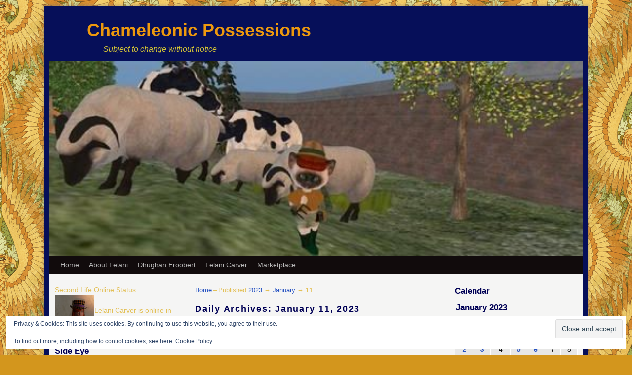

--- FILE ---
content_type: text/html; charset=UTF-8
request_url: https://www.lelanicarver.com/2023/01/11/
body_size: 18794
content:
<!DOCTYPE html>
<!--[if IE 7]>	<html id="ie7" lang="en-US"> <![endif]-->
<!--[if IE 8]>	<html id="ie8" lang="en-US"> <![endif]-->
<!--[if IE 9]>	<html id="ie9" lang="en-US"> <![endif]-->
<!--[if !(IE 6) | !(IE 7) | !(IE 8) ] | !(IE 9) ><!-->	<html lang="en-US"> <!--<![endif]-->
<head>
<meta charset="UTF-8" />
<meta name='viewport' content='width=device-width, initial-scale=1.0, maximum-scale=2.0, user-scalable=yes' />
<title>2023  January  11 | Chameleonic Possessions</title>

<link rel="profile" href="http://gmpg.org/xfn/11" />
<link rel="pingback" href="https://www.lelanicarver.com/xmlrpc.php" />
<!--[if lt IE 9]>
<script src="https://www.lelanicarver.com/wp-content/themes/weaver-ii/js/html5.js" type="text/javascript"></script>
<![endif]-->

<script type="text/javascript">var weaverIsMobile=false;var weaverIsSimMobile=false;var weaverIsStacked=false;var weaverThemeWidth=1080;var weaverMenuThreshold=640;var weaverHideMenuBar=false;var weaverMobileDisabled=false;var weaverFlowToBottom=false;var weaverHideTooltip=false;var weaverUseSuperfish=false;</script>
<meta name='robots' content='max-image-preview:large' />
	<style>img:is([sizes="auto" i], [sizes^="auto," i]) { contain-intrinsic-size: 3000px 1500px }</style>
	<link rel='dns-prefetch' href='//secure.gravatar.com' />
<link rel='dns-prefetch' href='//stats.wp.com' />
<link rel='dns-prefetch' href='//v0.wordpress.com' />
<link rel='dns-prefetch' href='//widgets.wp.com' />
<link rel='dns-prefetch' href='//s0.wp.com' />
<link rel='dns-prefetch' href='//0.gravatar.com' />
<link rel='dns-prefetch' href='//1.gravatar.com' />
<link rel='dns-prefetch' href='//2.gravatar.com' />
<link rel='preconnect' href='//i0.wp.com' />
<link rel="alternate" type="application/rss+xml" title="Chameleonic Possessions &raquo; Feed" href="https://www.lelanicarver.com/feed/" />
<link rel="alternate" type="application/rss+xml" title="Chameleonic Possessions &raquo; Comments Feed" href="https://www.lelanicarver.com/comments/feed/" />
<script type="text/javascript">
/* <![CDATA[ */
window._wpemojiSettings = {"baseUrl":"https:\/\/s.w.org\/images\/core\/emoji\/16.0.1\/72x72\/","ext":".png","svgUrl":"https:\/\/s.w.org\/images\/core\/emoji\/16.0.1\/svg\/","svgExt":".svg","source":{"concatemoji":"https:\/\/www.lelanicarver.com\/wp-includes\/js\/wp-emoji-release.min.js?ver=6.8.3"}};
/*! This file is auto-generated */
!function(s,n){var o,i,e;function c(e){try{var t={supportTests:e,timestamp:(new Date).valueOf()};sessionStorage.setItem(o,JSON.stringify(t))}catch(e){}}function p(e,t,n){e.clearRect(0,0,e.canvas.width,e.canvas.height),e.fillText(t,0,0);var t=new Uint32Array(e.getImageData(0,0,e.canvas.width,e.canvas.height).data),a=(e.clearRect(0,0,e.canvas.width,e.canvas.height),e.fillText(n,0,0),new Uint32Array(e.getImageData(0,0,e.canvas.width,e.canvas.height).data));return t.every(function(e,t){return e===a[t]})}function u(e,t){e.clearRect(0,0,e.canvas.width,e.canvas.height),e.fillText(t,0,0);for(var n=e.getImageData(16,16,1,1),a=0;a<n.data.length;a++)if(0!==n.data[a])return!1;return!0}function f(e,t,n,a){switch(t){case"flag":return n(e,"\ud83c\udff3\ufe0f\u200d\u26a7\ufe0f","\ud83c\udff3\ufe0f\u200b\u26a7\ufe0f")?!1:!n(e,"\ud83c\udde8\ud83c\uddf6","\ud83c\udde8\u200b\ud83c\uddf6")&&!n(e,"\ud83c\udff4\udb40\udc67\udb40\udc62\udb40\udc65\udb40\udc6e\udb40\udc67\udb40\udc7f","\ud83c\udff4\u200b\udb40\udc67\u200b\udb40\udc62\u200b\udb40\udc65\u200b\udb40\udc6e\u200b\udb40\udc67\u200b\udb40\udc7f");case"emoji":return!a(e,"\ud83e\udedf")}return!1}function g(e,t,n,a){var r="undefined"!=typeof WorkerGlobalScope&&self instanceof WorkerGlobalScope?new OffscreenCanvas(300,150):s.createElement("canvas"),o=r.getContext("2d",{willReadFrequently:!0}),i=(o.textBaseline="top",o.font="600 32px Arial",{});return e.forEach(function(e){i[e]=t(o,e,n,a)}),i}function t(e){var t=s.createElement("script");t.src=e,t.defer=!0,s.head.appendChild(t)}"undefined"!=typeof Promise&&(o="wpEmojiSettingsSupports",i=["flag","emoji"],n.supports={everything:!0,everythingExceptFlag:!0},e=new Promise(function(e){s.addEventListener("DOMContentLoaded",e,{once:!0})}),new Promise(function(t){var n=function(){try{var e=JSON.parse(sessionStorage.getItem(o));if("object"==typeof e&&"number"==typeof e.timestamp&&(new Date).valueOf()<e.timestamp+604800&&"object"==typeof e.supportTests)return e.supportTests}catch(e){}return null}();if(!n){if("undefined"!=typeof Worker&&"undefined"!=typeof OffscreenCanvas&&"undefined"!=typeof URL&&URL.createObjectURL&&"undefined"!=typeof Blob)try{var e="postMessage("+g.toString()+"("+[JSON.stringify(i),f.toString(),p.toString(),u.toString()].join(",")+"));",a=new Blob([e],{type:"text/javascript"}),r=new Worker(URL.createObjectURL(a),{name:"wpTestEmojiSupports"});return void(r.onmessage=function(e){c(n=e.data),r.terminate(),t(n)})}catch(e){}c(n=g(i,f,p,u))}t(n)}).then(function(e){for(var t in e)n.supports[t]=e[t],n.supports.everything=n.supports.everything&&n.supports[t],"flag"!==t&&(n.supports.everythingExceptFlag=n.supports.everythingExceptFlag&&n.supports[t]);n.supports.everythingExceptFlag=n.supports.everythingExceptFlag&&!n.supports.flag,n.DOMReady=!1,n.readyCallback=function(){n.DOMReady=!0}}).then(function(){return e}).then(function(){var e;n.supports.everything||(n.readyCallback(),(e=n.source||{}).concatemoji?t(e.concatemoji):e.wpemoji&&e.twemoji&&(t(e.twemoji),t(e.wpemoji)))}))}((window,document),window._wpemojiSettings);
/* ]]> */
</script>
<link rel='stylesheet' id='weaverii-main-style-sheet-css' href='https://www.lelanicarver.com/wp-content/themes/weaver-ii/style.min.css?ver=2.2.2' type='text/css' media='all' />
<link rel='stylesheet' id='weaverii-mobile-style-sheet-css' href='https://www.lelanicarver.com/wp-content/themes/weaver-ii/style-mobile.min.css?ver=2.2.2' type='text/css' media='all' />
<style id='superb-addons-variable-fallbacks-inline-css' type='text/css'>
:root{--wp--preset--color--primary:#1f7cec;--wp--preset--color--primary-hover:#3993ff;--wp--preset--color--base:#fff;--wp--preset--color--featured:#0a284b;--wp--preset--color--contrast-light:#fff;--wp--preset--color--contrast-dark:#000;--wp--preset--color--mono-1:#0d3c74;--wp--preset--color--mono-2:#64748b;--wp--preset--color--mono-3:#e2e8f0;--wp--preset--color--mono-4:#f8fafc;--wp--preset--spacing--superbspacing-xxsmall:clamp(5px,1vw,10px);--wp--preset--spacing--superbspacing-xsmall:clamp(10px,2vw,20px);--wp--preset--spacing--superbspacing-small:clamp(20px,4vw,40px);--wp--preset--spacing--superbspacing-medium:clamp(30px,6vw,60px);--wp--preset--spacing--superbspacing-large:clamp(40px,8vw,80px);--wp--preset--spacing--superbspacing-xlarge:clamp(50px,10vw,100px);--wp--preset--spacing--superbspacing-xxlarge:clamp(60px,12vw,120px);--wp--preset--font-size--superbfont-tiny:clamp(10px,0.625rem + ((1vw - 3.2px) * 0.227),12px);--wp--preset--font-size--superbfont-xxsmall:clamp(12px,0.75rem + ((1vw - 3.2px) * 0.227),14px);--wp--preset--font-size--superbfont-xsmall:clamp(16px,1rem + ((1vw - 3.2px) * 1),16px);--wp--preset--font-size--superbfont-small:clamp(16px,1rem + ((1vw - 3.2px) * 0.227),18px);--wp--preset--font-size--superbfont-medium:clamp(18px,1.125rem + ((1vw - 3.2px) * 0.227),20px);--wp--preset--font-size--superbfont-large:clamp(24px,1.5rem + ((1vw - 3.2px) * 0.909),32px);--wp--preset--font-size--superbfont-xlarge:clamp(32px,2rem + ((1vw - 3.2px) * 1.818),48px);--wp--preset--font-size--superbfont-xxlarge:clamp(40px,2.5rem + ((1vw - 3.2px) * 2.727),64px)}.has-primary-color{color:var(--wp--preset--color--primary)!important}.has-primary-hover-color{color:var(--wp--preset--color--primary-hover)!important}.has-base-color{color:var(--wp--preset--color--base)!important}.has-featured-color{color:var(--wp--preset--color--featured)!important}.has-contrast-light-color{color:var(--wp--preset--color--contrast-light)!important}.has-contrast-dark-color{color:var(--wp--preset--color--contrast-dark)!important}.has-mono-1-color{color:var(--wp--preset--color--mono-1)!important}.has-mono-2-color{color:var(--wp--preset--color--mono-2)!important}.has-mono-3-color{color:var(--wp--preset--color--mono-3)!important}.has-mono-4-color{color:var(--wp--preset--color--mono-4)!important}.has-primary-background-color{background-color:var(--wp--preset--color--primary)!important}.has-primary-hover-background-color{background-color:var(--wp--preset--color--primary-hover)!important}.has-base-background-color{background-color:var(--wp--preset--color--base)!important}.has-featured-background-color{background-color:var(--wp--preset--color--featured)!important}.has-contrast-light-background-color{background-color:var(--wp--preset--color--contrast-light)!important}.has-contrast-dark-background-color{background-color:var(--wp--preset--color--contrast-dark)!important}.has-mono-1-background-color{background-color:var(--wp--preset--color--mono-1)!important}.has-mono-2-background-color{background-color:var(--wp--preset--color--mono-2)!important}.has-mono-3-background-color{background-color:var(--wp--preset--color--mono-3)!important}.has-mono-4-background-color{background-color:var(--wp--preset--color--mono-4)!important}.has-superbfont-tiny-font-size{font-size:var(--wp--preset--font-size--superbfont-tiny)!important}.has-superbfont-xxsmall-font-size{font-size:var(--wp--preset--font-size--superbfont-xxsmall)!important}.has-superbfont-xsmall-font-size{font-size:var(--wp--preset--font-size--superbfont-xsmall)!important}.has-superbfont-small-font-size{font-size:var(--wp--preset--font-size--superbfont-small)!important}.has-superbfont-medium-font-size{font-size:var(--wp--preset--font-size--superbfont-medium)!important}.has-superbfont-large-font-size{font-size:var(--wp--preset--font-size--superbfont-large)!important}.has-superbfont-xlarge-font-size{font-size:var(--wp--preset--font-size--superbfont-xlarge)!important}.has-superbfont-xxlarge-font-size{font-size:var(--wp--preset--font-size--superbfont-xxlarge)!important}
</style>
<style id='wp-emoji-styles-inline-css' type='text/css'>

	img.wp-smiley, img.emoji {
		display: inline !important;
		border: none !important;
		box-shadow: none !important;
		height: 1em !important;
		width: 1em !important;
		margin: 0 0.07em !important;
		vertical-align: -0.1em !important;
		background: none !important;
		padding: 0 !important;
	}
</style>
<link rel='stylesheet' id='wp-block-library-css' href='https://www.lelanicarver.com/wp-includes/css/dist/block-library/style.min.css?ver=6.8.3' type='text/css' media='all' />
<style id='wp-block-library-inline-css' type='text/css'>
.wp-block-group.is-style-superbaddons-card{background-color:var(--wp--preset--color--contrast-light);border-color:var(--wp--preset--color--mono-3);border-radius:10px;border-style:solid;border-width:1px;box-shadow:0 1px 2px 0 rgba(0,0,0,.05);color:var(--wp--preset--color--contrast-dark);padding:var(--wp--preset--spacing--superbspacing-small)}
</style>
<style id='classic-theme-styles-inline-css' type='text/css'>
/*! This file is auto-generated */
.wp-block-button__link{color:#fff;background-color:#32373c;border-radius:9999px;box-shadow:none;text-decoration:none;padding:calc(.667em + 2px) calc(1.333em + 2px);font-size:1.125em}.wp-block-file__button{background:#32373c;color:#fff;text-decoration:none}
</style>
<style id='superb-addons-animated-heading-style-inline-css' type='text/css'>
.superbaddons-animated-heading-block{overflow:hidden}.superbaddons-animated-heading-block .superb-animated-heading-letter{display:inline-block}

</style>
<style id='superb-addons-author-box-style-inline-css' type='text/css'>
.superbaddons-authorbox{align-items:stretch;border-radius:10px;display:flex;flex-direction:row;gap:20px;padding:40px 20px}.superbaddons-authorbox-alignment-left{justify-content:flex-start}.superbaddons-authorbox-alignment-center{align-items:center;flex-direction:column;gap:0;justify-content:center;text-align:center}.superbaddons-authorbox-alignment-right{flex-direction:row-reverse;text-align:right}.superbaddons-authorbox-left{align-items:center;display:flex;flex:1;max-width:96px}.superbaddons-authorbox-right{flex:1}.superbaddons-authorbox-avatar{border-radius:50%}.superbaddons-authorbox-authorname{color:#444;font-size:32px;font-style:normal;font-weight:800;line-height:40px}.superbaddons-authorbox-authorbio{color:#7c7c7c;font-size:14px;font-style:normal;font-weight:600;line-height:19px}.superbaddons-authorbox-authorbio,.superbaddons-authorbox-authorname{margin:0}.superbaddons-authorbox-social-wrapper{align-items:flex-start;display:flex;flex-direction:row;gap:10px}.superbaddons-authorbox-social-wrapper a{margin-top:15px}

</style>
<style id='superb-addons-ratings-style-inline-css' type='text/css'>
.superbaddongs-ratings-overall-wrapper{display:flex;flex-direction:column}.superbaddons-ratings-overall-label{font-style:normal;font-weight:700}.superbaddons-ratings-overall-rating-wrapper{align-items:center;display:flex;flex-direction:row;gap:12px}.superbaddons-ratings-overall-rating{align-items:center;display:flex;font-style:normal;font-weight:800;gap:5px;line-height:40px}.superbaddons-ratings-stars-icons{display:flex;flex-wrap:wrap;gap:8px;position:relative}.superbaddons-ratings-single-star{align-items:center;display:flex;position:relative}.superbaddons-ratings-single-percentage-star{left:0;overflow:hidden;position:absolute;top:0}.superbaddons-ratings-ratingbar-label{font-weight:700;margin:30px 0 16px}.superbaddons-ratings-ratingbar-bar{border-radius:100px;overflow:hidden;width:100%}.superbaddons-ratings-ratingbar-bar,.superbaddons-ratings-ratingbar-bar-fill{height:10px}.superbaddons-ratings-alignment-center{text-align:center}.superbaddons-ratings-alignment-center .superbaddons-ratings-overall-rating-wrapper{justify-content:center}.superbaddons-ratings-alignment-right{text-align:right}.superbaddons-ratings-alignment-right .superbaddons-ratings-overall-rating-wrapper{flex-direction:row-reverse}

</style>
<style id='superb-addons-table-of-contents-style-inline-css' type='text/css'>
.superbaddons-tableofcontents{display:flex;flex-direction:column}.superbaddons-tableofcontents-alignment-center{align-items:center;text-align:center}.superbaddons-tableofcontents-alignment-right{direction:rtl}.superbaddons-tableofcontents-boxed{border-radius:10px;padding:40px 20px}.superbaddons-tableofcontents-title{font-style:normal;font-weight:800}.superbaddons-tableofcontents-text{font-style:normal;font-weight:600}.superbaddons-tableofcontents-table ol{list-style-position:inside;margin:0;padding:0}.superbaddons-tableofcontents-table ol ol{padding-left:20px}.superbaddons-tableofcontents-alignment-center .superbaddons-tableofcontents-table ol ol{padding-left:0}.superbaddons-tableofcontents-alignment-right .superbaddons-tableofcontents-table ol ol{padding-left:0;padding-right:20px}

</style>
<style id='superb-addons-recent-posts-style-inline-css' type='text/css'>
.superbaddons-recentposts-alignment-center .superbaddons-recentposts-item-inner{flex-direction:column;justify-content:center;text-align:center}.superbaddons-recentposts-alignment-right{direction:rtl}.superbaddons-recentposts-list{list-style:none;margin:0;padding:0}.superbaddons-recentposts-list a{text-decoration:none}.superbaddons-recentposts-list a:active,.superbaddons-recentposts-list a:focus,.superbaddons-recentposts-list a:hover{color:inherit}.superbaddons-recentposts-item{margin-bottom:10px}.superbaddons-recentposts-item:last-of-type{margin-bottom:0}.superbaddons-recentposts-item-inner{align-items:center;display:flex;gap:10px}.superbaddons-recentposts-item-left,.superbaddons-recentposts-item-right{display:flex;flex-direction:column}

</style>
<style id='superb-addons-cover-image-style-inline-css' type='text/css'>
.superbaddons-coverimage-block{overflow:hidden}

</style>
<style id='superb-addons-google-maps-style-inline-css' type='text/css'>
.superbaddons-google-maps-block{overflow:hidden}

</style>
<style id='superb-addons-reveal-button-style-inline-css' type='text/css'>
.superb-addons-reveal-button{box-sizing:border-box;font-size:18px;padding-right:30px;position:relative}.superb-addons-reveal-button-element{background-color:var(--wp--preset--color--primary,#fff);border:1px solid var(--wp--preset--color--primary,#000);border-radius:5px;box-sizing:border-box;color:var(--wp--preset--color--contrast-light,#000);display:inline-block;line-height:1;margin:0;padding:15px 25px;position:relative;text-align:center;text-decoration:none;width:auto;z-index:1}.superb-addons-reveal-button.superb-addons-reveal-button-width-25{width:calc(25% - var(--wp--style--block-gap, .5em)*.75)}.superb-addons-reveal-button.superb-addons-reveal-button-width-50{width:calc(50% - var(--wp--style--block-gap, .5em)*.5)}.superb-addons-reveal-button.superb-addons-reveal-button-width-75{width:calc(75% - var(--wp--style--block-gap, .5em)*.25)}.superb-addons-reveal-button.superb-addons-reveal-button-width-100{flex-basis:100%;width:100%}.superb-has-custom-width .superb-addons-reveal-button-element{width:100%}.superb-addons-reveal-button-has-reveal .superb-addons-reveal-button-element.superb-addons-reveal-button-cta{border-bottom-right-radius:0!important;border-top-right-radius:0!important}.superb-addons-reveal-button-element.superb-addons-reveal-button-revealed{border-color:var(--wp--preset--color--primary,#000);border-style:dashed;display:inline-flex;gap:10px;margin-right:0;-webkit-user-select:all;-moz-user-select:all;user-select:all}.superb-addons-reveal-button-element.superb-addons-reveal-button-revealed,.superb-addons-reveal-button-teaser{align-items:center;background-color:var(--wp--preset--color--contrast-light,#fff);color:var(--wp--preset--color--primary,#000)}.superb-addons-reveal-button-teaser{border:1px dashed #000;border:1px dashed var(--wp--preset--color--primary,#000);border-radius:0 8px 8px 0;box-sizing:border-box;display:none;height:100%;justify-content:flex-end;padding:0 10px;position:absolute;right:0;top:0;-webkit-user-select:none;-moz-user-select:none;user-select:none;width:50%;z-index:0}.superb-addons-reveal-button-has-reveal .superb-addons-reveal-button-teaser{display:flex}.superb-addons-reveal-button .superb-has-teaser-text-color{color:var(--superb-addons-reveal-button-teaser-text)}.superb-addons-reveal-button .superb-has-teaser-background-color{background-color:var(--superb-addons-reveal-button-teaser-background)}.superb-addons-reveal-button:active,.superb-addons-reveal-button:focus,.superb-addons-reveal-button:hover{text-decoration:none}.superb-addons-reveal-button-element button{align-items:center;background:none;border:none;color:inherit;cursor:pointer;display:inline-flex;font-family:inherit;font-size:18px;font-weight:inherit;margin:0;padding:0;text-align:center;text-decoration:none;-webkit-user-select:none;-moz-user-select:none;user-select:none}

</style>
<style id='superb-addons-accordion-block-style-inline-css' type='text/css'>
.wp-block-superb-addons-accordion-block{background-color:#fff;border:1px solid #ddd;border-radius:4px;margin-bottom:1em;overflow:hidden}.wp-block-superb-addons-accordion-block.superb-accordion-is-open .superb-accordion-header{background-color:rgba(0,0,0,.05);border-bottom:1px solid rgba(0,0,0,.1)}.wp-block-superb-addons-accordion-block.superb-accordion-is-open .superb-accordion-header .superb-accordion-icon:before{transform:translate(-50%,-50%) rotate(45deg)}.wp-block-superb-addons-accordion-block.superb-accordion-is-open .superb-accordion-header .superb-accordion-icon:after{transform:translate(-50%,-50%) rotate(135deg)}.wp-block-superb-addons-accordion-block.superb-accordion-is-open .superb-accordion-content{display:block!important;height:auto}.wp-block-superb-addons-accordion-block .superb-accordion-header{align-items:center;background-color:rgba(0,0,0,.03);border-bottom:0 solid transparent;cursor:pointer;display:flex;justify-content:space-between;padding:15px;padding:var(--wp--preset--spacing--superbspacing-xsmall,15px);position:relative;transition:background-color .2s ease,border-bottom .2s ease}.wp-block-superb-addons-accordion-block .superb-accordion-header:hover{background-color:rgba(0,0,0,.05)}.wp-block-superb-addons-accordion-block .superb-accordion-title{flex-grow:1;font-size:1.1em;font-weight:500;margin:0}.wp-block-superb-addons-accordion-block .superb-accordion-icon{flex-shrink:0;height:24px;margin-left:10px;position:relative;width:24px}.wp-block-superb-addons-accordion-block .superb-accordion-icon:after,.wp-block-superb-addons-accordion-block .superb-accordion-icon:before{background-color:currentColor;content:"";height:2px;left:50%;position:absolute;top:50%;transition:transform .3s ease;width:12px}.wp-block-superb-addons-accordion-block .superb-accordion-icon:before{transform:translate(-50%,-50%)}.wp-block-superb-addons-accordion-block .superb-accordion-icon:after{transform:translate(-50%,-50%) rotate(90deg)}.wp-block-superb-addons-accordion-block .superb-accordion-content{height:0;overflow:hidden;padding:0;transition:height .3s ease-in-out}.wp-block-superb-addons-accordion-block .superb-accordion-content .superb-accordion-content-wrapper{padding:15px;padding:var(--wp--preset--spacing--superbspacing-xsmall,15px)}

</style>
<link rel='stylesheet' id='mediaelement-css' href='https://www.lelanicarver.com/wp-includes/js/mediaelement/mediaelementplayer-legacy.min.css?ver=4.2.17' type='text/css' media='all' />
<link rel='stylesheet' id='wp-mediaelement-css' href='https://www.lelanicarver.com/wp-includes/js/mediaelement/wp-mediaelement.min.css?ver=6.8.3' type='text/css' media='all' />
<style id='jetpack-sharing-buttons-style-inline-css' type='text/css'>
.jetpack-sharing-buttons__services-list{display:flex;flex-direction:row;flex-wrap:wrap;gap:0;list-style-type:none;margin:5px;padding:0}.jetpack-sharing-buttons__services-list.has-small-icon-size{font-size:12px}.jetpack-sharing-buttons__services-list.has-normal-icon-size{font-size:16px}.jetpack-sharing-buttons__services-list.has-large-icon-size{font-size:24px}.jetpack-sharing-buttons__services-list.has-huge-icon-size{font-size:36px}@media print{.jetpack-sharing-buttons__services-list{display:none!important}}.editor-styles-wrapper .wp-block-jetpack-sharing-buttons{gap:0;padding-inline-start:0}ul.jetpack-sharing-buttons__services-list.has-background{padding:1.25em 2.375em}
</style>
<style id='global-styles-inline-css' type='text/css'>
:root{--wp--preset--aspect-ratio--square: 1;--wp--preset--aspect-ratio--4-3: 4/3;--wp--preset--aspect-ratio--3-4: 3/4;--wp--preset--aspect-ratio--3-2: 3/2;--wp--preset--aspect-ratio--2-3: 2/3;--wp--preset--aspect-ratio--16-9: 16/9;--wp--preset--aspect-ratio--9-16: 9/16;--wp--preset--color--black: #000000;--wp--preset--color--cyan-bluish-gray: #abb8c3;--wp--preset--color--white: #ffffff;--wp--preset--color--pale-pink: #f78da7;--wp--preset--color--vivid-red: #cf2e2e;--wp--preset--color--luminous-vivid-orange: #ff6900;--wp--preset--color--luminous-vivid-amber: #fcb900;--wp--preset--color--light-green-cyan: #7bdcb5;--wp--preset--color--vivid-green-cyan: #00d084;--wp--preset--color--pale-cyan-blue: #8ed1fc;--wp--preset--color--vivid-cyan-blue: #0693e3;--wp--preset--color--vivid-purple: #9b51e0;--wp--preset--gradient--vivid-cyan-blue-to-vivid-purple: linear-gradient(135deg,rgba(6,147,227,1) 0%,rgb(155,81,224) 100%);--wp--preset--gradient--light-green-cyan-to-vivid-green-cyan: linear-gradient(135deg,rgb(122,220,180) 0%,rgb(0,208,130) 100%);--wp--preset--gradient--luminous-vivid-amber-to-luminous-vivid-orange: linear-gradient(135deg,rgba(252,185,0,1) 0%,rgba(255,105,0,1) 100%);--wp--preset--gradient--luminous-vivid-orange-to-vivid-red: linear-gradient(135deg,rgba(255,105,0,1) 0%,rgb(207,46,46) 100%);--wp--preset--gradient--very-light-gray-to-cyan-bluish-gray: linear-gradient(135deg,rgb(238,238,238) 0%,rgb(169,184,195) 100%);--wp--preset--gradient--cool-to-warm-spectrum: linear-gradient(135deg,rgb(74,234,220) 0%,rgb(151,120,209) 20%,rgb(207,42,186) 40%,rgb(238,44,130) 60%,rgb(251,105,98) 80%,rgb(254,248,76) 100%);--wp--preset--gradient--blush-light-purple: linear-gradient(135deg,rgb(255,206,236) 0%,rgb(152,150,240) 100%);--wp--preset--gradient--blush-bordeaux: linear-gradient(135deg,rgb(254,205,165) 0%,rgb(254,45,45) 50%,rgb(107,0,62) 100%);--wp--preset--gradient--luminous-dusk: linear-gradient(135deg,rgb(255,203,112) 0%,rgb(199,81,192) 50%,rgb(65,88,208) 100%);--wp--preset--gradient--pale-ocean: linear-gradient(135deg,rgb(255,245,203) 0%,rgb(182,227,212) 50%,rgb(51,167,181) 100%);--wp--preset--gradient--electric-grass: linear-gradient(135deg,rgb(202,248,128) 0%,rgb(113,206,126) 100%);--wp--preset--gradient--midnight: linear-gradient(135deg,rgb(2,3,129) 0%,rgb(40,116,252) 100%);--wp--preset--font-size--small: 13px;--wp--preset--font-size--medium: 20px;--wp--preset--font-size--large: 36px;--wp--preset--font-size--x-large: 42px;--wp--preset--spacing--20: 0.44rem;--wp--preset--spacing--30: 0.67rem;--wp--preset--spacing--40: 1rem;--wp--preset--spacing--50: 1.5rem;--wp--preset--spacing--60: 2.25rem;--wp--preset--spacing--70: 3.38rem;--wp--preset--spacing--80: 5.06rem;--wp--preset--shadow--natural: 6px 6px 9px rgba(0, 0, 0, 0.2);--wp--preset--shadow--deep: 12px 12px 50px rgba(0, 0, 0, 0.4);--wp--preset--shadow--sharp: 6px 6px 0px rgba(0, 0, 0, 0.2);--wp--preset--shadow--outlined: 6px 6px 0px -3px rgba(255, 255, 255, 1), 6px 6px rgba(0, 0, 0, 1);--wp--preset--shadow--crisp: 6px 6px 0px rgba(0, 0, 0, 1);}:where(.is-layout-flex){gap: 0.5em;}:where(.is-layout-grid){gap: 0.5em;}body .is-layout-flex{display: flex;}.is-layout-flex{flex-wrap: wrap;align-items: center;}.is-layout-flex > :is(*, div){margin: 0;}body .is-layout-grid{display: grid;}.is-layout-grid > :is(*, div){margin: 0;}:where(.wp-block-columns.is-layout-flex){gap: 2em;}:where(.wp-block-columns.is-layout-grid){gap: 2em;}:where(.wp-block-post-template.is-layout-flex){gap: 1.25em;}:where(.wp-block-post-template.is-layout-grid){gap: 1.25em;}.has-black-color{color: var(--wp--preset--color--black) !important;}.has-cyan-bluish-gray-color{color: var(--wp--preset--color--cyan-bluish-gray) !important;}.has-white-color{color: var(--wp--preset--color--white) !important;}.has-pale-pink-color{color: var(--wp--preset--color--pale-pink) !important;}.has-vivid-red-color{color: var(--wp--preset--color--vivid-red) !important;}.has-luminous-vivid-orange-color{color: var(--wp--preset--color--luminous-vivid-orange) !important;}.has-luminous-vivid-amber-color{color: var(--wp--preset--color--luminous-vivid-amber) !important;}.has-light-green-cyan-color{color: var(--wp--preset--color--light-green-cyan) !important;}.has-vivid-green-cyan-color{color: var(--wp--preset--color--vivid-green-cyan) !important;}.has-pale-cyan-blue-color{color: var(--wp--preset--color--pale-cyan-blue) !important;}.has-vivid-cyan-blue-color{color: var(--wp--preset--color--vivid-cyan-blue) !important;}.has-vivid-purple-color{color: var(--wp--preset--color--vivid-purple) !important;}.has-black-background-color{background-color: var(--wp--preset--color--black) !important;}.has-cyan-bluish-gray-background-color{background-color: var(--wp--preset--color--cyan-bluish-gray) !important;}.has-white-background-color{background-color: var(--wp--preset--color--white) !important;}.has-pale-pink-background-color{background-color: var(--wp--preset--color--pale-pink) !important;}.has-vivid-red-background-color{background-color: var(--wp--preset--color--vivid-red) !important;}.has-luminous-vivid-orange-background-color{background-color: var(--wp--preset--color--luminous-vivid-orange) !important;}.has-luminous-vivid-amber-background-color{background-color: var(--wp--preset--color--luminous-vivid-amber) !important;}.has-light-green-cyan-background-color{background-color: var(--wp--preset--color--light-green-cyan) !important;}.has-vivid-green-cyan-background-color{background-color: var(--wp--preset--color--vivid-green-cyan) !important;}.has-pale-cyan-blue-background-color{background-color: var(--wp--preset--color--pale-cyan-blue) !important;}.has-vivid-cyan-blue-background-color{background-color: var(--wp--preset--color--vivid-cyan-blue) !important;}.has-vivid-purple-background-color{background-color: var(--wp--preset--color--vivid-purple) !important;}.has-black-border-color{border-color: var(--wp--preset--color--black) !important;}.has-cyan-bluish-gray-border-color{border-color: var(--wp--preset--color--cyan-bluish-gray) !important;}.has-white-border-color{border-color: var(--wp--preset--color--white) !important;}.has-pale-pink-border-color{border-color: var(--wp--preset--color--pale-pink) !important;}.has-vivid-red-border-color{border-color: var(--wp--preset--color--vivid-red) !important;}.has-luminous-vivid-orange-border-color{border-color: var(--wp--preset--color--luminous-vivid-orange) !important;}.has-luminous-vivid-amber-border-color{border-color: var(--wp--preset--color--luminous-vivid-amber) !important;}.has-light-green-cyan-border-color{border-color: var(--wp--preset--color--light-green-cyan) !important;}.has-vivid-green-cyan-border-color{border-color: var(--wp--preset--color--vivid-green-cyan) !important;}.has-pale-cyan-blue-border-color{border-color: var(--wp--preset--color--pale-cyan-blue) !important;}.has-vivid-cyan-blue-border-color{border-color: var(--wp--preset--color--vivid-cyan-blue) !important;}.has-vivid-purple-border-color{border-color: var(--wp--preset--color--vivid-purple) !important;}.has-vivid-cyan-blue-to-vivid-purple-gradient-background{background: var(--wp--preset--gradient--vivid-cyan-blue-to-vivid-purple) !important;}.has-light-green-cyan-to-vivid-green-cyan-gradient-background{background: var(--wp--preset--gradient--light-green-cyan-to-vivid-green-cyan) !important;}.has-luminous-vivid-amber-to-luminous-vivid-orange-gradient-background{background: var(--wp--preset--gradient--luminous-vivid-amber-to-luminous-vivid-orange) !important;}.has-luminous-vivid-orange-to-vivid-red-gradient-background{background: var(--wp--preset--gradient--luminous-vivid-orange-to-vivid-red) !important;}.has-very-light-gray-to-cyan-bluish-gray-gradient-background{background: var(--wp--preset--gradient--very-light-gray-to-cyan-bluish-gray) !important;}.has-cool-to-warm-spectrum-gradient-background{background: var(--wp--preset--gradient--cool-to-warm-spectrum) !important;}.has-blush-light-purple-gradient-background{background: var(--wp--preset--gradient--blush-light-purple) !important;}.has-blush-bordeaux-gradient-background{background: var(--wp--preset--gradient--blush-bordeaux) !important;}.has-luminous-dusk-gradient-background{background: var(--wp--preset--gradient--luminous-dusk) !important;}.has-pale-ocean-gradient-background{background: var(--wp--preset--gradient--pale-ocean) !important;}.has-electric-grass-gradient-background{background: var(--wp--preset--gradient--electric-grass) !important;}.has-midnight-gradient-background{background: var(--wp--preset--gradient--midnight) !important;}.has-small-font-size{font-size: var(--wp--preset--font-size--small) !important;}.has-medium-font-size{font-size: var(--wp--preset--font-size--medium) !important;}.has-large-font-size{font-size: var(--wp--preset--font-size--large) !important;}.has-x-large-font-size{font-size: var(--wp--preset--font-size--x-large) !important;}
:where(.wp-block-post-template.is-layout-flex){gap: 1.25em;}:where(.wp-block-post-template.is-layout-grid){gap: 1.25em;}
:where(.wp-block-columns.is-layout-flex){gap: 2em;}:where(.wp-block-columns.is-layout-grid){gap: 2em;}
:root :where(.wp-block-pullquote){font-size: 1.5em;line-height: 1.6;}
</style>
<link rel='stylesheet' id='embedpress-style-css' href='https://www.lelanicarver.com/wp-content/plugins/embedpress/assets/css/embedpress.css?ver=4.2.9' type='text/css' media='all' />
<link rel='stylesheet' id='superb-addons-patterns-css' href='https://www.lelanicarver.com/wp-content/plugins/superb-blocks/assets/css/patterns.min.css?ver=3.6.0' type='text/css' media='all' />
<link rel='stylesheet' id='superb-addons-enhancements-css' href='https://www.lelanicarver.com/wp-content/plugins/superb-blocks/assets/css/enhancements.min.css?ver=3.6.0' type='text/css' media='all' />
<link rel='stylesheet' id='jetpack_likes-css' href='https://www.lelanicarver.com/wp-content/plugins/jetpack/modules/likes/style.css?ver=15.3.1' type='text/css' media='all' />
<style id='jetpack_facebook_likebox-inline-css' type='text/css'>
.widget_facebook_likebox {
	overflow: hidden;
}

</style>
<link rel='stylesheet' id='dashicons-css' href='https://www.lelanicarver.com/wp-includes/css/dashicons.min.css?ver=6.8.3' type='text/css' media='all' />
<script type="text/javascript" src="https://www.lelanicarver.com/wp-includes/js/jquery/jquery.min.js?ver=3.7.1" id="jquery-core-js"></script>
<script type="text/javascript" src="https://www.lelanicarver.com/wp-includes/js/jquery/jquery-migrate.min.js?ver=3.4.1" id="jquery-migrate-js"></script>
<link rel="https://api.w.org/" href="https://www.lelanicarver.com/wp-json/" /><link rel="EditURI" type="application/rsd+xml" title="RSD" href="https://www.lelanicarver.com/xmlrpc.php?rsd" />
<meta name="generator" content="WordPress 6.8.3" />
<link rel="stylesheet" type="text/css" href="https://www.lelanicarver.com/wp-content/plugins/rss-digest/rss-digest.css" />	<style>img#wpstats{display:none}</style>
		<style data-context="foundation-flickity-css">/*! Flickity v2.0.2
http://flickity.metafizzy.co
---------------------------------------------- */.flickity-enabled{position:relative}.flickity-enabled:focus{outline:0}.flickity-viewport{overflow:hidden;position:relative;height:100%}.flickity-slider{position:absolute;width:100%;height:100%}.flickity-enabled.is-draggable{-webkit-tap-highlight-color:transparent;tap-highlight-color:transparent;-webkit-user-select:none;-moz-user-select:none;-ms-user-select:none;user-select:none}.flickity-enabled.is-draggable .flickity-viewport{cursor:move;cursor:-webkit-grab;cursor:grab}.flickity-enabled.is-draggable .flickity-viewport.is-pointer-down{cursor:-webkit-grabbing;cursor:grabbing}.flickity-prev-next-button{position:absolute;top:50%;width:44px;height:44px;border:none;border-radius:50%;background:#fff;background:hsla(0,0%,100%,.75);cursor:pointer;-webkit-transform:translateY(-50%);transform:translateY(-50%)}.flickity-prev-next-button:hover{background:#fff}.flickity-prev-next-button:focus{outline:0;box-shadow:0 0 0 5px #09f}.flickity-prev-next-button:active{opacity:.6}.flickity-prev-next-button.previous{left:10px}.flickity-prev-next-button.next{right:10px}.flickity-rtl .flickity-prev-next-button.previous{left:auto;right:10px}.flickity-rtl .flickity-prev-next-button.next{right:auto;left:10px}.flickity-prev-next-button:disabled{opacity:.3;cursor:auto}.flickity-prev-next-button svg{position:absolute;left:20%;top:20%;width:60%;height:60%}.flickity-prev-next-button .arrow{fill:#333}.flickity-page-dots{position:absolute;width:100%;bottom:-25px;padding:0;margin:0;list-style:none;text-align:center;line-height:1}.flickity-rtl .flickity-page-dots{direction:rtl}.flickity-page-dots .dot{display:inline-block;width:10px;height:10px;margin:0 8px;background:#333;border-radius:50%;opacity:.25;cursor:pointer}.flickity-page-dots .dot.is-selected{opacity:1}</style><style data-context="foundation-slideout-css">.slideout-menu{position:fixed;left:0;top:0;bottom:0;right:auto;z-index:0;width:256px;overflow-y:auto;-webkit-overflow-scrolling:touch;display:none}.slideout-menu.pushit-right{left:auto;right:0}.slideout-panel{position:relative;z-index:1;will-change:transform}.slideout-open,.slideout-open .slideout-panel,.slideout-open body{overflow:hidden}.slideout-open .slideout-menu{display:block}.pushit{display:none}</style>
<!-- This site is using Weaver II 2.2.2 (39) subtheme: Dark - 2 Left Sidebars -->
<!-- Page ID: 6382 -->
<style type="text/css">
/* Weaver II styles - Version 39 */
a {color:#2753C2;}
a:visited {color:#2045A1;}
a:hover {color:#1C2BFF;}
.entry-title a {color:#000055;}
.entry-title a:visited {color:#000055;}
.entry-meta a, .entry-utility a {color:#2753C2;}
.entry-meta a:visited, .entry-utility a:visited {color:#2045A1;}
.entry-meta a:hover, .entry-utility a:hover {color:#1C2BFF;}
.widget-area a {color:#2753C2;}
.widget-area a:visited {color:#2045A1;}
.widget-area a:hover {color:#1C2BFF;}
body {background-image: url(/wp-content/themes/weaver-ii/images/gr.png); background-attachment: scroll; background-repeat: repeat-x;}
#wrapper {-webkit-box-shadow: 0 0 3px 3px rgba(0,0,0,0.25); -moz-box-shadow: 0 0 3px 3px rgba(0,0,0,0.25); box-shadow: 0 0 3px 3px rgba(127,127,127,0.25);}
#wrapper{max-width:1080px;}
#sidebar_primary,.mobile_widget_area {background-color:#F5F5F4;}
#sidebar_right {background-color:#F5F5F4;}
#sidebar_left {background-color:#F5F5F4;}
.sidebar_top,.sidebar_extra {background-color:#F5F5F4;}
.sidebar_bottom {background-color:#F5F5F4;}
#first,#second,#third,#fourth {background-color:#F5F5F4;}
#container_wrap.right-1-col{width:75.000%;} #sidebar_wrap_right.right-1-col{width:25.000%;} 
#container_wrap.right-2-col, #container_wrap.right-2-col-bottom{width:75.000%;} #sidebar_wrap_right.right-2-col, #sidebar_wrap_right.right-2-col-bottom{width:25.000%;}
#container_wrap.left-1-col{width:75.000%;} #sidebar_wrap_left.left-1-col{width:25.000%;}
#container_wrap.left-2-col, #container_wrap.left-2-col-bottom{width:75.000%;} #sidebar_wrap_left.left-2-col,#sidebar_wrap_left.left-2-col-bottom{width:25.000%;}
#container_wrap{width:50.000%;} #sidebar_wrap_left{width:25.000%;} #sidebar_wrap_right{width:25.000%;}
#sidebar_wrap_2_left_left, #sidebar_wrap_2_right_left {width:54.000%;margin-right:1%;}
#sidebar_wrap_2_left_right, #sidebar_wrap_2_right_right {width:45.000%;}
body {padding: 12px 12px 12px 12px; }
@media only screen and (max-width:640px) { /* header widget area mobile rules */
} /* end mobile rules */
#main {padding: 10px 0 0 0;}
.menu_bar, .menu_bar a,.menu_bar a:visited,.mobile_menu_bar a {color:#B8B8B8;}
.menu_bar li:hover > a, .menu_bar a:focus {background-color:#734E4F;}
.menu_bar li:hover > a, .menu_bar a:focus {color:#FFFFFF;}
.menu_bar ul ul a {background-color:#110B0C;}
.menu_bar ul ul a,.menu_bar ul ul a:visited {color:#B8B8B8;}
.menu_bar ul ul :hover > a {background-color:#734E4F;}
.menu_bar ul ul :hover > a {color:#FFFFFF;}
.menu_bar, .mobile_menu_bar, .menu-add {background-color:#110B0C;}
.mobile-menu-link {border-color:#B8B8B8;}
.widget-area .menu-vertical,.menu-vertical {clear:both;background-color:transparent;margin:0;width:100%;overflow:hidden;border-bottom:3px solid #B8B8B8;border-top:1px solid #B8B8B8;}
.widget-area .menu-vertical ul, .menu-vertical ul {margin: 0; padding: 0; list-style-type: none;  list-style-image:none;font-family: inherit;}
.widget-area .menu-vertical li a, .widget-area .menu-vertical a:visited, .menu-vertical li a, .menu-vertical a:visited {
color: #B8B8B8;  background-color: #110B0C; display: block !important; padding: 5px 10px; text-decoration: none; border-top:2px solid #B8B8B8;}
.widget-area .menu-vertical a:hover,.widget-area .menu-vertical a:focus, .menu-vertical a:hover,.menu-vertical a:focus {
color: #FFFFFF; background-color: #734E4F;text-decoration: none;}
.widget-area .menu-vertical ul ul li, .menu-vertical ul ul li { margin: 0; }
.widget-area .menu-vertical ul ul a,.menu-vertical ul ul a {color: #B8B8B8; background-color: #110B0C;
 display: block; padding: 4px 5px 4px 25px; text-decoration: none;border:0;
 border-top:1px solid #B8B8B8;}
.widget-area .menu-vertical ul ul a:hover,#wrap-header .menu-vertical ul ul a:hover,#wrap-header .menu-vertical ul a:hover {color: #FFFFFF; background-color: #734E4F; text-decoration: none;}
.widget-area .menu-vertical ul ul ul a,.menu-vertical ul ul ul a {padding: 4px 5px 4px 35px;}
.widget-area .menu-vertical ul ul ul a,.menu-vertical ul ul ul ul a {padding: 4px 5px 4px 45px;}
.widget-area .menu-vertical ul ul ul ul a,.menu-vertical ul ul ul ul ul a {padding: 4px 5px 4px 55px;}
.menu_bar .current_page_item > a, .menu_bar .current-menu-item > a, .menu_bar .current-cat > a, .menu_bar .current_page_ancestor > a,.menu_bar .current-category-ancestor > a, .menu_bar .current-menu-ancestor > a, .menu_bar .current-menu-parent > a, .menu_bar .current-category-parent > a,.menu-vertical .current_page_item > a, .menu-vertical .current-menu-item > a, .menu-vertical .current-cat > a, .menu-vertical .current_page_ancestor > a, .menu-vertical .current-category-ancestor > a, .menu-vertical .current-menu-ancestor > a, .menu-vertical .current-menu-parent > a, .menu-vertical .current-category-parent > a,.widget-area .menu-vertical .current_page_item > a, .widget-area .menu-vertical .current-menu-item > a, .widget-area .menu-vertical .current-cat > a, .widget-area .menu-vertical .current_page_ancestor > a {color:#FFFFFF !important;}
#content, .entry-content h1, .entry-content h2 {color:#0D0D0D;}
#content h1, #content h2, #content h3, #content h4, #content h5, #content h6, #content dt, #content th,
h1, h2, h3, h4, h5, h6,#author-info h2 {color:#000055;}
#content h1.entry-title {color:#000055;}
#content h1.entry-title {margin-bottom:10px;}
.commentlist li.comment, #respond {background-color:transparent;}
#content table {border: 2px solid #888;}
#content tr th, #content thead th {font-weight: bold;}
#content tr td {border: 1px solid #888;}
.wp-caption p.wp-caption-text, #content .gallery .gallery-caption,.entry-attachment .entry-caption {color:#333333;}
#content img.size-full, #content img.size-large, #content img.size-medium, #content img.size-thumbnail, #content .attachment-thumbnail, #content .gallery img,#content .gallery-thumb img,.entry-attachment img, #content .wp-caption img, #content img.wp-post-image,#content img[class*="wp-image-"],#author-avatar img,img.avatar {background-color:transparent;}
.home .sticky, #container.page-with-posts .sticky, #container.index-posts .sticky {background-color:#D9D9D9;}
.entry-meta, .entry-content label, .entry-utility {color:#888888;}
body {font-size:12px;}
body {font-family:Arial,Helvetica,sans-serif;}
body {background-color:#E3C057;}
body {color:#E3C057;}
#wrapper {background-color:#060F59;}
#main {background-color:#F5F5F4;}
#container {background-color:transparent;}
#content {background-color:#F5F5F4;}
#content .post,.post {background-color:transparent;}
#branding {background-color:transparent;}
#colophon {background-color:#F5F5F4;}
hr {background-color:#000000;}
.entry-meta {background-color:transparent;}
.entry-utility {background-color:transparent;}
input, textarea, ins, pre {background-color:#F0F0F0;}
.widget {color:#0D0D0D;}
.widget-title {border-bottom: 1px solid #000055; margin-bottom:5px;padding-bottom:3px;}
.widget-title, .widget_search label, #wp-calendar caption {color: #000055;}
#site-title a {color:#ED990E;}
#site-description {color:#D4C435;}
/* Weaver II Mobile Device Options */
.weaver-any-mobile  #main a, .weaver-any-mobile  #mobile-widget-area a, .weaver-any-mobile  .sidebar_top a, .weaver-any-mobile  .sidebar_bottom a, .weaver-any-mobile  .sidebar_extra a {text-decoration: underline !important;}
@media only screen and (max-width:768px) and (orientation:portrait) {body {padding: 0px !important;}}
@media only screen and (max-width:640px) {
#main a, #mobile-widget-area a, .sidebar_top a, .sidebar_bottom a, .sidebar_extra a{text-decoration: underline !important;}
}
@media only screen and (max-width: 580px) {
}

/* end Weaver II CSS */
</style> <!-- end of main options style section -->


<!--[if lte IE 8]>
<style type="text/css" media="screen">
#content img.size-thumbnail,#content img.size-medium,#content img.size-large,#content img.size-full,#content img.attachment-thumbnail,
#content img.wp-post-image,img.avatar,.format-chat img.format-chat-icon,
#wrapper,#branding,#colophon,#content, #content .post,
#sidebar_primary,#sidebar_right,#sidebar_left,.sidebar_top,.sidebar_bottom,.sidebar_extra,
#first,#second,#third,#fourth,
#commentform input:focus,#commentform textarea:focus,#respond input#submit {
		behavior: url(https://www.lelanicarver.com/wp-content/themes/weaver-ii/js/PIE/PIE.php) !important; position:relative;
}
</style>
<![endif]-->

<!-- End of Weaver II options -->
<style type="text/css" id="custom-background-css">
body.custom-background { background-color: #d3961d; background-image: url("https://www.lelanicarver.com/wp-content/uploads/2016/01/phoenixseamless512x286.png"); background-position: left top; background-size: auto; background-repeat: repeat; background-attachment: fixed; }
</style>
	
<!-- Jetpack Open Graph Tags -->
<meta property="og:type" content="website" />
<meta property="og:title" content="January 11, 2023 &#8211; Chameleonic Possessions" />
<meta property="og:site_name" content="Chameleonic Possessions" />
<meta property="og:image" content="https://i0.wp.com/www.lelanicarver.com/wp-content/uploads/2013/05/cropped-ChameleonicMarketingStHelensLizard.jpg?fit=512%2C512&#038;ssl=1" />
<meta property="og:image:width" content="512" />
<meta property="og:image:height" content="512" />
<meta property="og:image:alt" content="" />
<meta property="og:locale" content="en_US" />
<meta name="twitter:site" content="@LelaniCarver" />

<!-- End Jetpack Open Graph Tags -->
<link rel="icon" href="https://i0.wp.com/www.lelanicarver.com/wp-content/uploads/2013/05/cropped-ChameleonicMarketingStHelensLizard.jpg?fit=32%2C32&#038;ssl=1" sizes="32x32" />
<link rel="icon" href="https://i0.wp.com/www.lelanicarver.com/wp-content/uploads/2013/05/cropped-ChameleonicMarketingStHelensLizard.jpg?fit=192%2C192&#038;ssl=1" sizes="192x192" />
<link rel="apple-touch-icon" href="https://i0.wp.com/www.lelanicarver.com/wp-content/uploads/2013/05/cropped-ChameleonicMarketingStHelensLizard.jpg?fit=180%2C180&#038;ssl=1" />
<meta name="msapplication-TileImage" content="https://i0.wp.com/www.lelanicarver.com/wp-content/uploads/2013/05/cropped-ChameleonicMarketingStHelensLizard.jpg?fit=270%2C270&#038;ssl=1" />
<style>.ios7.web-app-mode.has-fixed header{ background-color: rgba(3,122,221,.88);}</style>		<style type="text/css" id="wp-custom-css">
			.clearfix::after {
  content: "";
  clear: both;
  display: table;
}		</style>
		</head>

<body class="archive date custom-background wp-theme-weaver-ii not-logged-in weaver-desktop weaver-mobile-smart-nostack">
<a href="#page-bottom" id="page-top">&darr;</a> <!-- add custom CSS to use this page-bottom link -->
<div id="wrapper" class="hfeed">
<div id="wrap-header">
	<header id="branding" role="banner"><div id="branding-content">
		<div id="site-logo"></div>
		<div id="site-logo-link" onclick="location.href='https://www.lelanicarver.com/';"></div>

		<div class="title-description title-description-xhtml">
			<h1 id="site-title" ><span><a href="https://www.lelanicarver.com/" title="Chameleonic Possessions" rel="home">Chameleonic Possessions</a></span></h1>
			<h2 id="site-description"> Subject to change without notice</h2>
		</div>
		<div id="header_image">
                              <img src="https://www.lelanicarver.com/wp-content/uploads/2019/08/cropped-web_5d470d3b289dd26429000001.jpg" width="500" height="183" alt="Chameleonic Possessions" />
        		</div><!-- #header_image -->
	</div></header><!-- #branding-content, #branding -->
<div id="wrap-bottom-menu">
<div id="mobile-bottom-nav" class="mobile_menu_bar" style="padding:5px 10px 5px 10px;clear:both;">
	<div style="margin-bottom:20px;">
<span class="mobile-home-link">
	<a href="https://www.lelanicarver.com/" title="Chameleonic Possessions" rel="home">Home</a></span>
	<span class="mobile-menu-link"><a href="javascript:void(null);" onclick="weaverii_ToggleMenu(document.getElementById('nav-bottom-menu'), this, 'Menu &darr;', 'Menu &uarr;')">Menu &darr;</a></span></div>
</div>
		<div class="skip-link"><a class="assistive-text" href="#content" title="">Skip to primary content</a></div>
			<div class="skip-link"><a class="assistive-text" href="#sidebar_primary" title="">Skip to secondary content</a></div>
				<div id="nav-bottom-menu"><nav id="access" class="menu_bar" role="navigation">
<div class="menu"><ul>
<li ><a href="https://www.lelanicarver.com/">Home</a></li><li class="page_item page-item-6781"><a href="https://www.lelanicarver.com/about/">About Lelani</a></li>
<li class="page_item page-item-105"><a href="https://www.lelanicarver.com/dhughan-froobert/">Dhughan Froobert</a></li>
<li class="page_item page-item-13"><a href="https://www.lelanicarver.com/about-lelani/">Lelani Carver</a></li>
<li class="page_item page-item-1555"><a href="https://www.lelanicarver.com/marketplace/">Marketplace</a></li>
</ul></div>
		</nav></div><!-- #access --></div> <!-- #wrap-bottom-menu -->
</div> <!-- #wrap-header -->
	<div id="main">
	<div id="sidebar_wrap_left" class="split equal_height">
	<div id="sidebar_left" class="widget-area" role="complementary">
 Second Life Online Status 	<div class='osinsl'>
					<a href="https://my.secondlife.com/lelani.carver" target="_blank">
		<img class="osinsl-profile-picture alignleft"
			src="https://my-secondlife.s3.amazonaws.com/users/lelani.carver/thumb_sl_image.png"
			width="80" height="80"
			alt="Lelani Carver"
			title="Lelani Carver" valign="top">
		</a>
		<br />
						<span class="osinsl-before-status">Lelani Carver is</span>
		<span class="osinsl-status">online</span>
		<span class="osinsl-after-status"> in Second Life.</span>
	</div>
				<aside id="sideblog--3" class="widget widget_sideblog"><h3 class="widget-title">Side Eye</h3><ul><li><a href="https://www.lelanicarver.com/2024/11/palia-looks-like-an-interesting-mmo-but-am-i-a-girl-genius/" title="Palia looks like an interesting MMO, but am I a Girl Genius?">Palia looks like an interesting MMO, but am I a Girl Genius?</a> <p>I’ve been enjoying light farming while downsizing/cooking down my excess #DigitalFarmSystem inventory in #SecondLife and ran across some reviews of other games and MMOs in the SL Newser blog.</p>
<p>Girl Genius and Palia appeal to me, especially the former game. One of my longtime communities was based on the GG comics.</p>
<p>Link: <a href="https://othergrids.blogspot.com/2024/10/so-thats-what-youve-been-playing-planet.html?m=1">Other Grids: SLNewser Blog</a></p>
 <a href="https://www.lelanicarver.com/2024/11/palia-looks-like-an-interesting-mmo-but-am-i-a-girl-genius/">2024-11-17 09:09:29</a></li><li><a href="https://www.lelanicarver.com/2023/10/sometimes-old-answers-are-still-right-blender/" title="Sometimes Old Answers Are Still Right #Blender">Sometimes Old Answers Are Still Right #Blender</a> <p><a href="https://blender.stackexchange.com/questions/93863/image-texture-node-clip-image">blender.stackexchange.com/questions/93863/image-texture-node-clip-image</a></p>
 <a href="https://www.lelanicarver.com/2023/10/sometimes-old-answers-are-still-right-blender/">2023-10-13 10:01:39</a></li><li><a href="https://www.lelanicarver.com/2023/10/useful-resources-for-secondlife-creators-hdri-and-nodetrees/" title="Useful Resources for  #SecondLife Creators - HDRI and nodetrees">Useful Resources for  #SecondLife Creators - HDRI and nodetrees</a> <p><a href="https://github.com/Jenna-Huntsman/Second-Life-Resources/tree/main">github.com/Jenna-Huntsman/Second-Life-Resources/tree/main</a></p>
 <a href="https://www.lelanicarver.com/2023/10/useful-resources-for-secondlife-creators-hdri-and-nodetrees/">2023-10-12 00:30:36</a></li><li><a href="https://www.lelanicarver.com/2023/10/more-retopology-and-edgeflow-examples/" title="More #Retopology And Edgeflow Examples">More #Retopology And Edgeflow Examples</a> <p><a href="https://youtube.com/watch?v=dqA039UOSwA&si=tGevqc3tonzl0dRI">youtube.com/watch</a></p>
<p>Useful demo of reduction/addition of edges with addons.</p>
 <a href="https://www.lelanicarver.com/2023/10/more-retopology-and-edgeflow-examples/">2023-10-11 09:02:13</a></li><li><a href="https://www.lelanicarver.com/2023/10/only-retopology-tut-you-need-blender-rewatch/" title="Only Retopology Tut You Need #Blender (Rewatch)">Only Retopology Tut You Need #Blender (Rewatch)</a> <p><a href="https://youtube.com/watch?v=ZycsVBejZN4&si=yAKU6xUdOQxh7AGo">youtube.com/watch</a></p>
 <a href="https://www.lelanicarver.com/2023/10/only-retopology-tut-you-need-blender-rewatch/">2023-10-11 08:54:14</a></li></ul></aside><aside id="flickr-3" class="widget widget_flickr"><h3 class="widget-title">Flickr Photos</h3><!-- Start of Flickr Widget -->
<div class="flickr-wrapper flickr-size-small">
	<div class="flickr-images">
		<a href="https://www.flickr.com/photos/lelanicarver/54708913834/" ><img data-recalc-dims="1" src="https://i0.wp.com/live.staticflickr.com/65535/54708913834_6a0dccd949_m.jpg?w=1080&#038;ssl=1" alt="Second Life kitchen renovated" title="Second Life kitchen renovated"  /></a><a href="https://www.flickr.com/photos/lelanicarver/54707851392/" ><img data-recalc-dims="1" src="https://i0.wp.com/live.staticflickr.com/65535/54707851392_5f694b69be_m.jpg?w=1080&#038;ssl=1" alt="Second Life kitchen renovated" title="Second Life kitchen renovated"  /></a><a href="https://www.flickr.com/photos/lelanicarver/54699620303/" ><img data-recalc-dims="1" src="https://i0.wp.com/live.staticflickr.com/65535/54699620303_52bbb7a459_m.jpg?w=1080&#038;ssl=1" alt="Second Life Time Capsule Found - Vin Falken&#039;s Prim kirt Builder" title="Second Life Time Capsule Found - Vin Falken&#039;s Prim kirt Builder"  /></a><a href="https://www.flickr.com/photos/lelanicarver/54690216149/" ><img data-recalc-dims="1" src="https://i0.wp.com/live.staticflickr.com/65535/54690216149_539444f6c5_m.jpg?w=1080&#038;ssl=1" alt="A Riding Lawnmower in Second LIfe" title="A Riding Lawnmower in Second LIfe"  /></a><a href="https://www.flickr.com/photos/lelanicarver/54684547419/" ><img data-recalc-dims="1" src="https://i0.wp.com/live.staticflickr.com/65535/54684547419_328833d668_m.jpg?w=1080&#038;ssl=1" alt="Dhughan&#039;s Cabin" title="Dhughan&#039;s Cabin"  /></a><a href="https://www.flickr.com/photos/lelanicarver/54683482752/" ><img data-recalc-dims="1" src="https://i0.wp.com/live.staticflickr.com/65535/54683482752_b595db2fe6_m.jpg?w=1080&#038;ssl=1" alt="Dhughan&#039;s Cabin" title="Dhughan&#039;s Cabin"  /></a>	</div>

			<a class="flickr-more" href="https://www.flickr.com/photos/lelanicarver/">
			More Photos		</a>
	</div>
<!-- End of Flickr Widget -->
</aside><aside id="facebook-likebox-2" class="widget widget_facebook_likebox"><h3 class="widget-title"><a href="https://www.facebook.com/LelaniCarver/">Chameleonic Possessions on Facebook</a></h3>		<div id="fb-root"></div>
		<div class="fb-page" data-href="https://www.facebook.com/LelaniCarver/" data-width="340"  data-height="432" data-hide-cover="false" data-show-facepile="true" data-tabs="false" data-hide-cta="false" data-small-header="true">
		<div class="fb-xfbml-parse-ignore"><blockquote cite="https://www.facebook.com/LelaniCarver/"><a href="https://www.facebook.com/LelaniCarver/">Chameleonic Possessions on Facebook</a></blockquote></div>
		</div>
		</aside>
	</div><!-- #sidebar_left .widget-area -->
	</div><!-- #sidebar_wrap_left -->
	<div id="container_wrap" class="container-archive equal_height split">
	<div id="infobar">
<span id="breadcrumbs"><span class="crumbs"><a href="https://www.lelanicarver.com/">Home</a>&rarr;Published <a href="https://www.lelanicarver.com/2023/">2023</a> &rarr; <a href="https://www.lelanicarver.com/2023/01/">January</a> &rarr; <span class="bcur-page">11</span></span></span>	<span class='infobar_right'>
<span id="infobar_paginate"></span>
	</span></div><div class="weaver-clear"></div><!-- #infobar -->
		<section id="container">
            <div id="content" role="main">


			<header class="page-header">
			    <h1 class="page-title archive-title"><span class="archive-title-label">
Daily Archives: </span><span>January 11, 2023                </span></h1>

			</header>
	<article id="post-6382" class="content-default post-odd post-order-1 post-6382 post type-post status-publish format-standard has-post-thumbnail hentry category-chameleonic-possessions tag-second-life tag-virtual-worlds">
		<header class="entry-header">
		<div class="entry-hdr"><h2 class="entry-title">	<a href="https://www.lelanicarver.com/2023/01/the-virtual-fashion-industry-in-second-life-virtuality/" title="Permalink to The Virtual Fashion Industry in Second Life ~ VIRTUALITY is" rel="bookmark">The Virtual Fashion Industry in Second Life ~ VIRTUALITY is</a>
</h2></div>

			<div class="entry-meta">
							<div class="meta-info-wrap">
			<span class="sep posted-on">Posted on </span><a href="https://www.lelanicarver.com/2023/01/the-virtual-fashion-industry-in-second-life-virtuality/" title="10:04 am" rel="bookmark"><time class="entry-date" datetime="2023-01-11T10:04:59-06:00">January 11, 2023</time></a><span class="by-author"> <span class="sep"> by </span> <span class="author vcard"><a class="url fn n" href="https://www.lelanicarver.com/author/ginny/" title="View all posts by Lelani" rel="author">Lelani</a></span></span><span class="updated">January 11, 2023</span>
			</div><!-- .entry-meta-icons -->			</div><!-- .entry-meta -->
			<div class="comments-link comments-bubble">
<a href="https://www.lelanicarver.com/2023/01/the-virtual-fashion-industry-in-second-life-virtuality/#respond"><span class="leave-reply">Reply</span></a>			</div>
		</header><!-- .entry-header -->
		<div class="entry-summary"> <!-- EXCERPT -->
<p>I’m more of a #VintageFair or #SteamHunt person but #VirtualFashion is big business in #SecondLife</p>
 <a class="more-link" href="https://www.lelanicarver.com/2023/01/the-virtual-fashion-industry-in-second-life-virtuality/">Continue reading <span class="meta-nav">&rarr;</span></a>		</div><!-- .entry-summary -->

		<footer class="entry-utility">
<div class="meta-info-wrap">
			<span class="cat-links">
<span class="entry-utility-prep entry-utility-prep-cat-links">Posted in</span> <a href="https://www.lelanicarver.com/category/chameleonic-possessions/" rel="category tag">Chameleonic Possessions</a>			</span>
			<span class="sep"> | </span>
			<span class="tag-links">
<span class="entry-utility-prep entry-utility-prep-tag-links">Tagged</span> <a href="https://www.lelanicarver.com/tag/second-life/" rel="tag">Second Life</a>, <a href="https://www.lelanicarver.com/tag/virtual-worlds/" rel="tag">Virtual Worlds</a>			</span>
			<span class="sep"> | </span>
			<span class="comments-link"><a href="https://www.lelanicarver.com/2023/01/the-virtual-fashion-industry-in-second-life-virtuality/#respond"><span class="leave-reply">Leave a reply</span></a></span>
	</div><!-- .entry-meta-icons -->
		</footer><!-- #entry-utility -->
	</article><!-- #post-6382 -->
	<article id="post-6395" class="content-default post-even post-order-2 post-6395 post type-post status-publish format-standard has-post-thumbnail hentry category-chameleonic-possessions category-create category-secondlife-steampunk">
		<header class="entry-header">
		<div class="entry-hdr"><h2 class="entry-title">	<a href="https://www.lelanicarver.com/2023/01/need-to-start-creating-in-secondlife-again/" title="Permalink to Need To Start Creating In #SecondLife Again" rel="bookmark">Need To Start Creating In #SecondLife Again</a>
</h2></div>

			<div class="entry-meta">
							<div class="meta-info-wrap">
			<span class="sep posted-on">Posted on </span><a href="https://www.lelanicarver.com/2023/01/need-to-start-creating-in-secondlife-again/" title="7:40 am" rel="bookmark"><time class="entry-date" datetime="2023-01-11T07:40:12-06:00">January 11, 2023</time></a><span class="by-author"> <span class="sep"> by </span> <span class="author vcard"><a class="url fn n" href="https://www.lelanicarver.com/author/ginny/" title="View all posts by Lelani" rel="author">Lelani</a></span></span><span class="updated">January 11, 2023</span>
			</div><!-- .entry-meta-icons -->			</div><!-- .entry-meta -->
			<div class="comments-link comments-bubble">
<a href="https://www.lelanicarver.com/2023/01/need-to-start-creating-in-secondlife-again/#respond"><span class="leave-reply">Reply</span></a>			</div>
		</header><!-- .entry-header -->
		<div class="entry-summary"> <!-- EXCERPT -->
<p>The last time I made anything new or created something myself in #SecondLife was February 2019 for an inworld hunt I had participated in for years. Then I got sucked into the inworld farming game (DFS) and spent all my &hellip; <a class="more-link" href="https://www.lelanicarver.com/2023/01/need-to-start-creating-in-secondlife-again/">Continue reading <span class="meta-nav">&rarr;</span></a></p>
		</div><!-- .entry-summary -->

		<footer class="entry-utility">
<div class="meta-info-wrap">
			<span class="cat-links">
<span class="entry-utility-prep entry-utility-prep-cat-links">Posted in</span> <a href="https://www.lelanicarver.com/category/chameleonic-possessions/" rel="category tag">Chameleonic Possessions</a>, <a href="https://www.lelanicarver.com/category/building/create/" rel="category tag">Create</a>, <a href="https://www.lelanicarver.com/category/secondlife-steampunk/" rel="category tag">SecondLife Steampunk</a>			</span>
			<span class="sep"> | </span>
			<span class="comments-link"><a href="https://www.lelanicarver.com/2023/01/need-to-start-creating-in-secondlife-again/#respond"><span class="leave-reply">Leave a reply</span></a></span>
	</div><!-- .entry-meta-icons -->
		</footer><!-- #entry-utility -->
	</article><!-- #post-6395 -->
	<article id="post-6390" class="content-default post-odd post-order-3 post-6390 post type-post status-publish format-standard has-post-thumbnail hentry category-chameleonic-possessions category-relay-for-life category-steelhead tag-relay-for-life-in-second-life tag-rfl tag-secondlife tag-slnewser">
		<header class="entry-header">
		<div class="entry-hdr"><h2 class="entry-title">	<a href="https://www.lelanicarver.com/2023/01/second-life-newser-interview-with-gem-sunkiller/" title="Permalink to Second Life Newser: Interview With Gem Sunkiller" rel="bookmark">Second Life Newser: Interview With Gem Sunkiller</a>
</h2></div>

			<div class="entry-meta">
							<div class="meta-info-wrap">
			<span class="sep posted-on">Posted on </span><a href="https://www.lelanicarver.com/2023/01/second-life-newser-interview-with-gem-sunkiller/" title="7:04 am" rel="bookmark"><time class="entry-date" datetime="2023-01-11T07:04:14-06:00">January 11, 2023</time></a><span class="by-author"> <span class="sep"> by </span> <span class="author vcard"><a class="url fn n" href="https://www.lelanicarver.com/author/ginny/" title="View all posts by Lelani" rel="author">Lelani</a></span></span><span class="updated">January 11, 2023</span>
			</div><!-- .entry-meta-icons -->			</div><!-- .entry-meta -->
			<div class="comments-link comments-bubble">
<a href="https://www.lelanicarver.com/2023/01/second-life-newser-interview-with-gem-sunkiller/#respond"><span class="leave-reply">Reply</span></a>			</div>
		</header><!-- .entry-header -->
		<div class="entry-summary"> <!-- EXCERPT -->
<p>Long time reader of the #SecondLife newspaper the #SLNewser &#8211; you have to ignore the outdated look. #RelayForLifeInSecondLife is a huge fundraising event for the American Cancer Society, raising millions of real US dollars over the years. In the interview &hellip; <a class="more-link" href="https://www.lelanicarver.com/2023/01/second-life-newser-interview-with-gem-sunkiller/">Continue reading <span class="meta-nav">&rarr;</span></a></p>
		</div><!-- .entry-summary -->

		<footer class="entry-utility">
<div class="meta-info-wrap">
			<span class="cat-links">
<span class="entry-utility-prep entry-utility-prep-cat-links">Posted in</span> <a href="https://www.lelanicarver.com/category/chameleonic-possessions/" rel="category tag">Chameleonic Possessions</a>, <a href="https://www.lelanicarver.com/category/relay-for-life/" rel="category tag">Relay For Life</a>, <a href="https://www.lelanicarver.com/category/steelhead/" rel="category tag">Steelhead</a>			</span>
			<span class="sep"> | </span>
			<span class="tag-links">
<span class="entry-utility-prep entry-utility-prep-tag-links">Tagged</span> <a href="https://www.lelanicarver.com/tag/relay-for-life-in-second-life/" rel="tag">Relay for Life in Second Life</a>, <a href="https://www.lelanicarver.com/tag/rfl/" rel="tag">RFL</a>, <a href="https://www.lelanicarver.com/tag/secondlife/" rel="tag">SecondLife</a>, <a href="https://www.lelanicarver.com/tag/slnewser/" rel="tag">SLNewser</a>			</span>
			<span class="sep"> | </span>
			<span class="comments-link"><a href="https://www.lelanicarver.com/2023/01/second-life-newser-interview-with-gem-sunkiller/#respond"><span class="leave-reply">Leave a reply</span></a></span>
	</div><!-- .entry-meta-icons -->
		</footer><!-- #entry-utility -->
	</article><!-- #post-6390 -->

			</div><!-- #content -->
	<div id="sitewide-bottom-widget-area" class="widget-area sidebar_bottom" role="complementary">
<aside id="akismet_widget-2" class="widget widget_akismet_widget"><h3 class="widget-title">Spam Blocked</h3>
		<style>
			.a-stats {
				--akismet-color-mid-green: #357b49;
				--akismet-color-white: #fff;
				--akismet-color-light-grey: #f6f7f7;

				max-width: 350px;
				width: auto;
			}

			.a-stats * {
				all: unset;
				box-sizing: border-box;
			}

			.a-stats strong {
				font-weight: 600;
			}

			.a-stats a.a-stats__link,
			.a-stats a.a-stats__link:visited,
			.a-stats a.a-stats__link:active {
				background: var(--akismet-color-mid-green);
				border: none;
				box-shadow: none;
				border-radius: 8px;
				color: var(--akismet-color-white);
				cursor: pointer;
				display: block;
				font-family: -apple-system, BlinkMacSystemFont, 'Segoe UI', 'Roboto', 'Oxygen-Sans', 'Ubuntu', 'Cantarell', 'Helvetica Neue', sans-serif;
				font-weight: 500;
				padding: 12px;
				text-align: center;
				text-decoration: none;
				transition: all 0.2s ease;
			}

			/* Extra specificity to deal with TwentyTwentyOne focus style */
			.widget .a-stats a.a-stats__link:focus {
				background: var(--akismet-color-mid-green);
				color: var(--akismet-color-white);
				text-decoration: none;
			}

			.a-stats a.a-stats__link:hover {
				filter: brightness(110%);
				box-shadow: 0 4px 12px rgba(0, 0, 0, 0.06), 0 0 2px rgba(0, 0, 0, 0.16);
			}

			.a-stats .count {
				color: var(--akismet-color-white);
				display: block;
				font-size: 1.5em;
				line-height: 1.4;
				padding: 0 13px;
				white-space: nowrap;
			}
		</style>

		<div class="a-stats">
			<a href="https://akismet.com?utm_source=akismet_plugin&amp;utm_campaign=plugin_static_link&amp;utm_medium=in_plugin&amp;utm_content=widget_stats" class="a-stats__link" target="_blank" rel="noopener" style="background-color: var(--akismet-color-mid-green); color: var(--akismet-color-white);">
				<strong class="count">901,797 spam</strong> blocked by <strong>Akismet</strong>			</a>
		</div>

		</aside>	</div><!-- sitewide-bottom-widget-area -->
		</section><!-- #container -->
	</div><!-- #container_wrap -->

	<div id="sidebar_wrap_right" class="split equal_height">
	<div id="sidebar_primary" class="widget-area weaver-clear" role="complementary">
<aside id="calendar-5" class="widget widget_calendar"><h3 class="widget-title">Calendar</h3><div id="calendar_wrap" class="calendar_wrap"><table id="wp-calendar" class="wp-calendar-table">
	<caption>January 2023</caption>
	<thead>
	<tr>
		<th scope="col" aria-label="Monday">M</th>
		<th scope="col" aria-label="Tuesday">T</th>
		<th scope="col" aria-label="Wednesday">W</th>
		<th scope="col" aria-label="Thursday">T</th>
		<th scope="col" aria-label="Friday">F</th>
		<th scope="col" aria-label="Saturday">S</th>
		<th scope="col" aria-label="Sunday">S</th>
	</tr>
	</thead>
	<tbody>
	<tr>
		<td colspan="6" class="pad">&nbsp;</td><td>1</td>
	</tr>
	<tr>
		<td><a href="https://www.lelanicarver.com/2023/01/02/" aria-label="Posts published on January 2, 2023">2</a></td><td><a href="https://www.lelanicarver.com/2023/01/03/" aria-label="Posts published on January 3, 2023">3</a></td><td>4</td><td><a href="https://www.lelanicarver.com/2023/01/05/" aria-label="Posts published on January 5, 2023">5</a></td><td><a href="https://www.lelanicarver.com/2023/01/06/" aria-label="Posts published on January 6, 2023">6</a></td><td>7</td><td>8</td>
	</tr>
	<tr>
		<td>9</td><td><a href="https://www.lelanicarver.com/2023/01/10/" aria-label="Posts published on January 10, 2023">10</a></td><td><a href="https://www.lelanicarver.com/2023/01/11/" aria-label="Posts published on January 11, 2023">11</a></td><td><a href="https://www.lelanicarver.com/2023/01/12/" aria-label="Posts published on January 12, 2023">12</a></td><td>13</td><td>14</td><td>15</td>
	</tr>
	<tr>
		<td>16</td><td>17</td><td>18</td><td><a href="https://www.lelanicarver.com/2023/01/19/" aria-label="Posts published on January 19, 2023">19</a></td><td>20</td><td>21</td><td>22</td>
	</tr>
	<tr>
		<td>23</td><td>24</td><td>25</td><td>26</td><td>27</td><td><a href="https://www.lelanicarver.com/2023/01/28/" aria-label="Posts published on January 28, 2023">28</a></td><td>29</td>
	</tr>
	<tr>
		<td>30</td><td>31</td>
		<td class="pad" colspan="5">&nbsp;</td>
	</tr>
	</tbody>
	</table><nav aria-label="Previous and next months" class="wp-calendar-nav">
		<span class="wp-calendar-nav-prev"><a href="https://www.lelanicarver.com/2022/12/">&laquo; Dec</a></span>
		<span class="pad">&nbsp;</span>
		<span class="wp-calendar-nav-next"><a href="https://www.lelanicarver.com/2023/02/">Feb &raquo;</a></span>
	</nav></div></aside>
		<aside id="recent-posts-3" class="widget widget_recent_entries">
		<h3 class="widget-title">Recent Posts</h3>
		<ul>
											<li>
					<a href="https://www.lelanicarver.com/2025/08/randomly-harangued-online-time-to-unfriend/">Randomly Harangued Online &#8211; Time To Unfriend</a>
									</li>
											<li>
					<a href="https://www.lelanicarver.com/2025/07/just-clawed-back-l550-secondlife/">Just clawed back $L550 #SecondLife</a>
									</li>
											<li>
					<a href="https://www.lelanicarver.com/2025/07/dfs-drawdown-strategeries/">DFS Drawdown Strategeries</a>
									</li>
											<li>
					<a href="https://www.lelanicarver.com/2025/07/drawdown-plan-for-dfs-in-secondlife/">Drawdown Plan for DFS in #SecondLife</a>
									</li>
											<li>
					<a href="https://www.lelanicarver.com/2025/07/the-secret-garden-dfs-sale-is-over/">The Secret Garden DFS Sale is OVER!</a>
									</li>
					</ul>

		</aside><aside id="linkcat-2" class="widget widget_links"><h3 class="widget-title">Blogroll</h3>
	<ul class='xoxo blogroll'>
<li><a href="http://sl.governormarley.com/" title="Just another unauthorized virtual world fansite">Ciaran Laval</a></li>
<li><a href="http://danielvoyager.wordpress.com/" title="News, Events, and Information about Second LIfe">Daniel Voyager&#039;s Blog</a></li>
<li><a href="http://dwellonit.taterunino.net/" title="Professional writers who blog about Second Life and write for Metaverse Journal. Tateru Nino and Feldspar Epstein, proprietors.">Dwell On It</a></li>
<li><a href="http://modemworld.wordpress.com/" title="Thoughts on virtual living">Inara Pey</a></li>
<li><a href="https://modemworld.wordpress.com/" title="Inara Pey&#8217;s thoughts on virtual living">Living In the Modem World</a></li>
<li><a href="http://mistletoeethaniel.wordpress.com/" title="Thoughts, dreams, and occasional rants by an elf that makes virtual stuffs to eat.">Mistletoe Ethaniel&#039;s Blog</a></li>

	</ul>
</aside>
<aside id="linkcat-494" class="widget widget_links"><h3 class="widget-title">Cafe Wellstone</h3>
	<ul class='xoxo blogroll'>
<li><a href="http://jacksonstreetbooks.blogspot.com/" title="Virtual and actual bookstore located in Second Life and Hoquiam, WA. Cool stuff!">Jackson St Books/Books on 7th</a></li>

	</ul>
</aside>
<aside id="linkcat-61" class="widget widget_links"><h3 class="widget-title">Education and Classes</h3>
	<ul class='xoxo blogroll'>
<li><a href="http://www.buildersbrewery.com/calendar/" title="Schedule of classes at Builder&#8217;s Brewery &#8211; sandbox, homes, tools and freebies for builders, beautiful Arts and Crafts bric-a-brac.">BB Builder&#039;s Brewery Schedule</a></li>

	</ul>
</aside>
<aside id="linkcat-495" class="widget widget_links"><h3 class="widget-title">Steampunk</h3>
	<ul class='xoxo blogroll'>
<li><a href="https://gabrielleriel.blogspot.com/" title="Internet radio station for Second Life Residents of a Victorian/Edwardian/Steampunkian bent.">Radio Riel</a></li>

	</ul>
</aside>
<aside id="categories-5" class="widget widget_categories"><h3 class="widget-title">Categories</h3>
			<ul>
					<li class="cat-item cat-item-561"><a href="https://www.lelanicarver.com/category/asides/">Asides</a>
</li>
	<li class="cat-item cat-item-502"><a href="https://www.lelanicarver.com/category/building/blender/">Blender</a>
</li>
	<li class="cat-item cat-item-584"><a href="https://www.lelanicarver.com/category/blog/">Blog</a>
</li>
	<li class="cat-item cat-item-76"><a href="https://www.lelanicarver.com/category/bug/">Bug</a>
</li>
	<li class="cat-item cat-item-12"><a href="https://www.lelanicarver.com/category/building/">Building</a>
</li>
	<li class="cat-item cat-item-16"><a href="https://www.lelanicarver.com/category/cafe-wellstone/">Cafe Wellstone</a>
</li>
	<li class="cat-item cat-item-15"><a href="https://www.lelanicarver.com/category/chameleonic-possessions/">Chameleonic Possessions</a>
</li>
	<li class="cat-item cat-item-562"><a href="https://www.lelanicarver.com/category/building/create/">Create</a>
</li>
	<li class="cat-item cat-item-567"><a href="https://www.lelanicarver.com/category/dfs-digital-farm-systems/">DFS Digital Farm Systems</a>
</li>
	<li class="cat-item cat-item-28"><a href="https://www.lelanicarver.com/category/dhughan/">Dhughan</a>
</li>
	<li class="cat-item cat-item-119"><a href="https://www.lelanicarver.com/category/marketplace/dhughans-products/">Dhughan&#039;s Products</a>
</li>
	<li class="cat-item cat-item-343"><a href="https://www.lelanicarver.com/category/second-life/dinkies/">DINKIES</a>
</li>
	<li class="cat-item cat-item-5"><a href="https://www.lelanicarver.com/category/fashion/">fashion</a>
</li>
	<li class="cat-item cat-item-106"><a href="https://www.lelanicarver.com/category/frooberts-further-west/">Froobert&#039;s Further West</a>
</li>
	<li class="cat-item cat-item-530"><a href="https://www.lelanicarver.com/category/building/gimp/">Gimp</a>
</li>
	<li class="cat-item cat-item-91"><a href="https://www.lelanicarver.com/category/open-sim/haleakaloha/">Haleakaloha</a>
</li>
	<li class="cat-item cat-item-593"><a href="https://www.lelanicarver.com/category/helpless-flailing/">Helpless Flailing</a>
</li>
	<li class="cat-item cat-item-37"><a href="https://www.lelanicarver.com/category/kittycats/">KittyCatS</a>
</li>
	<li class="cat-item cat-item-4"><a href="https://www.lelanicarver.com/category/lauks-nest/">Lauks Nest</a>
</li>
	<li class="cat-item cat-item-117"><a href="https://www.lelanicarver.com/category/marketplace/lelanis-products/">Lelani&#039;s Products</a>
</li>
	<li class="cat-item cat-item-506"><a href="https://www.lelanicarver.com/category/marketplace/">Marketplace</a>
</li>
	<li class="cat-item cat-item-10"><a href="https://www.lelanicarver.com/category/nnsl09/">NNSL09</a>
</li>
	<li class="cat-item cat-item-80"><a href="https://www.lelanicarver.com/category/open-sim/">Open Sim</a>
</li>
	<li class="cat-item cat-item-113"><a href="https://www.lelanicarver.com/category/second-life/patterns/">Patterns</a>
</li>
	<li class="cat-item cat-item-614"><a href="https://www.lelanicarver.com/category/building/pbr/">PBR</a>
</li>
	<li class="cat-item cat-item-31"><a href="https://www.lelanicarver.com/category/photography/">Photography</a>
</li>
	<li class="cat-item cat-item-47"><a href="https://www.lelanicarver.com/category/relay-for-life/">Relay For Life</a>
</li>
	<li class="cat-item cat-item-3"><a href="https://www.lelanicarver.com/category/second-life/">Second Life</a>
</li>
	<li class="cat-item cat-item-492"><a href="https://www.lelanicarver.com/category/secondlife/">SecondLife</a>
</li>
	<li class="cat-item cat-item-11"><a href="https://www.lelanicarver.com/category/secondlife-steampunk/">SecondLife Steampunk</a>
</li>
	<li class="cat-item cat-item-563"><a href="https://www.lelanicarver.com/category/st-helens-dry-goods/">St Helens Dry Goods</a>
</li>
	<li class="cat-item cat-item-538"><a href="https://www.lelanicarver.com/category/secondlife/st-john/">St John</a>
</li>
	<li class="cat-item cat-item-606"><a href="https://www.lelanicarver.com/category/st-john-1916-community/">St John 1916 Community</a>
</li>
	<li class="cat-item cat-item-497"><a href="https://www.lelanicarver.com/category/steelhead/">Steelhead</a>
</li>
	<li class="cat-item cat-item-592"><a href="https://www.lelanicarver.com/category/steelhead-bay/">Steelhead Bay</a>
</li>
	<li class="cat-item cat-item-616"><a href="https://www.lelanicarver.com/category/steelhead-city/">Steelhead City</a>
</li>
	<li class="cat-item cat-item-29"><a href="https://www.lelanicarver.com/category/steelhead-shanghai/">Steelhead Shanghai</a>
</li>
	<li class="cat-item cat-item-38"><a href="https://www.lelanicarver.com/category/steelhead-st-helens/">Steelhead St Helens</a>
</li>
	<li class="cat-item cat-item-8"><a href="https://www.lelanicarver.com/category/tiny-life/">Tiny Life</a>
</li>
	<li class="cat-item cat-item-1"><a href="https://www.lelanicarver.com/category/uncategorized/">Uncategorized</a>
</li>
	<li class="cat-item cat-item-6"><a href="https://www.lelanicarver.com/category/virtual-live-music/">Virtual Live Music</a>
</li>
	<li class="cat-item cat-item-7"><a href="https://www.lelanicarver.com/category/virtually-anything/">Virtually Anything</a>
</li>
	<li class="cat-item cat-item-607"><a href="https://www.lelanicarver.com/category/wordpress/">Wordpress</a>
</li>
			</ul>

			</aside>	</div><!-- #sidebar_primary .widget-area -->
	<div id="sidebar_right" class="widget-area" role="complementary">
<aside id="meta-4" class="widget widget_meta"><h3 class="widget-title">Meta</h3>
		<ul>
						<li><a href="https://www.lelanicarver.com/wp-login.php">Log in</a></li>
			<li><a href="https://www.lelanicarver.com/feed/">Entries feed</a></li>
			<li><a href="https://www.lelanicarver.com/comments/feed/">Comments feed</a></li>

			<li><a href="https://wordpress.org/">WordPress.org</a></li>
		</ul>

		</aside>
	</div><!-- sidebar_right .widget-area -->
	</div><!-- #sidebar_wrap_right -->
    <div class='weaver-clear'></div></div><!-- #main -->
	<footer id="colophon" role="contentinfo">
	  <div>

	<div id="sidebar_wrap_footer" class="one">

	
			<div class='widget-in-footer'><div id="fourth" class="widget-area" role="complementary">
		<aside id="block-4" class="widget widget_block widget_text">
<p>This link leads you to my profile on Mastodon, an open source, federated social media site. <br><a rel="me" href="https://universeodon.com/@lelanicarver">Mastodon</a></p>
</aside><aside id="eu_cookie_law_widget-3" class="widget widget_eu_cookie_law_widget">
<div
	class="hide-on-button"
	data-hide-timeout="30"
	data-consent-expiration="180"
	id="eu-cookie-law"
>
	<form method="post" id="jetpack-eu-cookie-law-form">
		<input type="submit" value="Close and accept" class="accept" />
	</form>

	Privacy &amp; Cookies: This site uses cookies. By continuing to use this website, you agree to their use.<br />
<br />
To find out more, including how to control cookies, see here:
		<a href="https://automattic.com/cookies/" rel="nofollow">
		Cookie Policy	</a>
</div>
</aside>	</div></div><!-- #fourth .widget-area -->
		</div><!-- #sidebar_wrap_footer -->
		<div id="site-ig-wrap">
		<span id="site-info">
		&copy; 2026 - <a href="https://www.lelanicarver.com/" title="Chameleonic Possessions" rel="home">Chameleonic Possessions</a>
		</span> <!-- #site-info -->
		<span id="site-generator">
		<a href="http://wordpress.org/" title="wordpress.org" rel="generator" target="_blank">Proudly powered by WordPress</a>&nbsp;
Weaver II by <a href="http://weavertheme.com" target="_blank" title="http://weavertheme.com">WP Weaver</a>
		</span> <!-- #site-generator -->
		</div><!-- #site-ig-wrap -->
		<div class="weaver-clear"></div>
	  </div>
	</footer><!-- #colophon -->
</div><!-- #wrapper -->
<a href="#page-top" id="page-bottom">&uarr;</a>
<div id="weaver-final" class="weaver-final-normal"><script type="speculationrules">
{"prefetch":[{"source":"document","where":{"and":[{"href_matches":"\/*"},{"not":{"href_matches":["\/wp-*.php","\/wp-admin\/*","\/wp-content\/uploads\/*","\/wp-content\/*","\/wp-content\/plugins\/*","\/wp-content\/themes\/weaver-ii\/*","\/*\\?(.+)"]}},{"not":{"selector_matches":"a[rel~=\"nofollow\"]"}},{"not":{"selector_matches":".no-prefetch, .no-prefetch a"}}]},"eagerness":"conservative"}]}
</script>
<!-- Powered by WPtouch: 4.3.62 --><link rel='stylesheet' id='flickr-widget-style-css' href='https://www.lelanicarver.com/wp-content/plugins/jetpack/modules/widgets/flickr/style.css?ver=20170405' type='text/css' media='all' />
<link rel='stylesheet' id='eu-cookie-law-style-css' href='https://www.lelanicarver.com/wp-content/plugins/jetpack/modules/widgets/eu-cookie-law/style.css?ver=15.3.1' type='text/css' media='all' />
<script type="text/javascript" id="embedpress-front-js-extra">
/* <![CDATA[ */
var eplocalize = {"ajaxurl":"https:\/\/www.lelanicarver.com\/wp-admin\/admin-ajax.php","is_pro_plugin_active":"","nonce":"19feb9860d"};
/* ]]> */
</script>
<script type="text/javascript" src="https://www.lelanicarver.com/wp-content/plugins/embedpress/assets/js/front.js?ver=4.2.9" id="embedpress-front-js"></script>
<script type="text/javascript" id="weaverJSLib-js-extra">
/* <![CDATA[ */
var weaver_menu_params = {"selector":"li:has(ul) > a","selector_leaf":"li li li:not(:has(ul)) > a"};
/* ]]> */
</script>
<script type="text/javascript" src="https://www.lelanicarver.com/wp-content/themes/weaver-ii/js/weaverjslib.min.js?ver=2.2.2" id="weaverJSLib-js"></script>
<script type="text/javascript" id="jetpack-facebook-embed-js-extra">
/* <![CDATA[ */
var jpfbembed = {"appid":"249643311490","locale":"en_US"};
/* ]]> */
</script>
<script type="text/javascript" src="https://www.lelanicarver.com/wp-content/plugins/jetpack/_inc/build/facebook-embed.min.js?ver=15.3.1" id="jetpack-facebook-embed-js"></script>
<script type="text/javascript" id="jetpack-stats-js-before">
/* <![CDATA[ */
_stq = window._stq || [];
_stq.push([ "view", JSON.parse("{\"v\":\"ext\",\"blog\":\"135881712\",\"post\":\"0\",\"tz\":\"-6\",\"srv\":\"www.lelanicarver.com\",\"arch_date\":\"2023\\\/01\\\/11\",\"arch_results\":\"3\",\"j\":\"1:15.3.1\"}") ]);
_stq.push([ "clickTrackerInit", "135881712", "0" ]);
/* ]]> */
</script>
<script type="text/javascript" src="https://stats.wp.com/e-202601.js" id="jetpack-stats-js" defer="defer" data-wp-strategy="defer"></script>
<script type="text/javascript" src="https://www.lelanicarver.com/wp-content/plugins/jetpack/_inc/build/widgets/eu-cookie-law/eu-cookie-law.min.js?ver=20180522" id="eu-cookie-law-script-js"></script>
</div> <!-- #weaver-final -->
</body>
</html>
